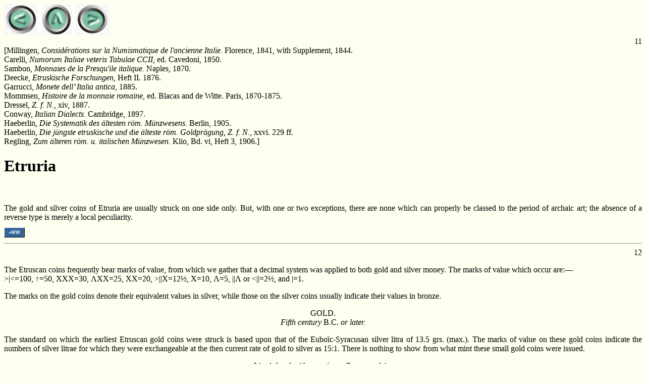

--- FILE ---
content_type: text/html
request_url: http://www.snible.org/coins/hn/etruria.html
body_size: 6595
content:
<!DOCTYPE html PUBLIC "-//W3C//DTD HTML 4.01 Transitional//EN">
<head>
  <title>Ancient coins of Etruria</title>
  <meta name="description" content="Etruria chapter of Barclay Head's Historia Numorum">
  <meta http-equiv="content-type" content="text/html; charset=utf-8">
  <meta name="viewport" content="width=device-width, initial-scale=1">
  <link rel="canonical" href="https://snible.org/coins/hn/etruria.html"/>
<link href="hn.css" rel="stylesheet" type="text/css">

<link rel="help" title="Volunteer info" href="volunteer.html"><link rel="bookmark" title="Cities" href="geographical.html"><link rel="bookmark" title="Kings &amp; Dynasts" href="kings.html"><link rel="contents" title="Contents" href="index.html"><link rel="top" title="Contents" href="index.html"><link rel="first" href="prefaces.html"><link rel="last" href="alphabets.html"><link rel="index" href="rerum.html"><link rel="appendix" title="Notanda &amp; Corregenda" href="notanda.html"><link rel="appendix" title="Remarkable Inscriptions" href="inscriptions.html"><link rel="appendix" title="Alphabets" href="alphabets.html">
<link rel="prev"      href="britannia.html">
<link rel="next"      href="roman_aes_grave.html">

</head>
<body>
<a href="britannia.html"><img src="nav/prev.jpg" border=0 alt=">"></a>
<a href="index.html"><img src="nav/up.jpg" border=0 alt="^"></a>
<a href="roman_aes_grave.html"><img src="nav/next.jpg" border=0 alt=">"></a><br>

<a name="11"></a><div class=head>11</div>

[Millingen, <i>Consid&eacute;rations sur la Numismatique de l'ancienne Italie.</i>  Florence, 1841, with Supplement, 1844.<br>
Carelli, <i>Numorum Italiae veteris Tabulae CCII</i>, ed. Cavedoni, 1850.<br>
Sambon, <i>Monnaies de la Presqu'ile italique.</i>  Naples, 1870.<br>
Deecke, <i>Etruskische Forschungen</i>, Heft II. 1876.<br>
Garrucci, <i>Monete dell&#8217; Italia antica</i>, 1885.<br>
Mommsen, <i>Histoire de la monnaie romaine</i>, ed. Blacas and de Witte.  Paris, 1870-1875.<br>
Dressel, <i>Z. f. N.</i>, xiv, 1887.<br>
Conway, <i>Italian Dialects.</i>  Cambridge, 1897.<br>
Haeberlin, <i>Die Systematik des &auml;ltesten r&ouml;m. M&uuml;nzwesens.</i>  Berlin, 1905.<br>
Haeberlin, <i>Die j&uuml;ngste etruskische und die &auml;lteste r&ouml;m. Goldpr&auml;gung, <i>Z. f. N.</i></i>, xxvi. 229 ff.<br>
Regling, <i>Zum &auml;lteren r&ouml;m. u. italischen M&uuml;nzwesen.</i>  Klio, Bd. vi, Heft 3, 1906.]<br>

<h1>Etruria</h1><br>

<p>The gold and silver coins of Etruria are usually struck on one side only.  But, with one or two exceptions, there are none which can properly be classed to the period of archaic art; the absence of a reverse type is merely a local peculiarity.

<p class=button>
<a href="http://www.wildwinds.com/coins/greece/etruria/" class="button">&raquo;WW</a>

<hr><a name="12"></a><div class=head>12</div>

<p>The Etruscan coins frequently bear marks of value, from which we gather that a decimal system was applied to both gold and silver money.  The marks of value which occur are:&mdash;<br>
&gt;|&lt;=100, &uarr;=50, XXX=30, &#923;XX=25, XX=20, &gt;||X=12&frac12;, X=10, &#923;=5, ||&#923; or &lt;||=2&frac12;, and |=1.

<p>The marks on the gold coins denote their equivalent values in silver, while those on the silver coins usually indicate their values in bronze.

<div align="center">
GOLD.<br>
<i>Fifth century</i> B.C. <i>or later.</i>
</div>

<p>The standard on which the earliest Etruscan gold coins were struck is based upon that of the Eubo&iuml;c-Syracusan silver litra of 13.5 grs. (max.).  The marks of value on these gold coins indicate the numbers of silver litrae for which they were exchangeable at the then current rate of gold to silver as 15:1.  There is nothing to show from what mint these small gold coins were issued.

<div align="center">
Lion&#8217;s head with open jaws.  <i>Reverse</i>, plain.
<table border="0" align="center" class="simple">
<tr><td>&uarr;</td><td>= 50 Wt. 44 grs.</td><td>(Sambon, <i>Italie</i>, p. 37.)</td></tr>
<tr><td>&#923;XX</td><td>= 25&nbsp;&nbsp;&bdquo;&nbsp;&nbsp;22 grs.</td><td>(<i>Ib.</i>)</td></tr>
<tr><td>X||</td><td>= 12&frac12;&nbsp;&nbsp;&bdquo;&nbsp;&nbsp;11 grs.</td><td>(<i>Ib.</i>)</td></tr>
</table>

Young male (or female) head.  <i>Reverse</i>, plain.
<table>
<tr><td>&#923;XX</td><td>= 25 Wt. 22 grs.</td><td>(Sambon, <i>Italie</i>, p. 38.)</td></tr>
<tr><td>X</td><td>= 10&nbsp;&nbsp;&bdquo;&nbsp;&nbsp;9 grs.</td><td>(<i>Ib.</i>)</td></tr>
</table>
</div>
<br>

<div align="center">
GOLD AND SILVER.
<i>Circ.</i> B.C. 300-265.
</div>

<a name="Volsinii"></a><span class=cityname>Volsinii</span>.  The following coins with types on both sides are later in date than the preceeding, and, as their inscriptions Velsu and Velznani seem to show, were struck at Volsinii.  According to their weights and marks of value the gold pieces were equivalent to 5 and to 20 pieces of silver.  Supposing the relations of gold to silver to have been still 15:1 the silver piece would be a Romano-Campanian drachm of 52&middot;68 grs. = 3 Roman scripula, though the unique Etruscan specimen described below is deficient in weight.

<p>
<table rules="cols" align="center" class="coins">
<colgroup span="2" width="50%"></colgroup>
<tr>
<td>Female head (Artemis ?).  (Sambon, <i><i>op. cit.</i></i>, Pl. I. 10.)  <i>Mark of value</i> &#923;; = 5.</td>
<td>VSLEF in Etruscan characters.  Dog running.  <i>Mark of value</i> &#923;; = 5 <div class=denom>AV 18 grs.</div>
</td></tr>
<tr><td>Young male head bound with wreath.  <i>Mark of value</i> XX.</td><td>&#921;&#928;&#913;&#928;CLEF in Etruscan characters.  Bull crowned by bird with wreath in beak; in front, star. (Fig. 4.) <div class=denom>AV 72.1 grs.</div>
</td></tr></table>

<p class=figure>
<img src="figs/fig4.jpg" alt="coin image"><br>
FIG. 4.

<p>
<table rules="cols" align="center" class="coins">
<colgroup span="2" width="50%"></colgroup>
<tr><td>Head of Athena r. in Corinthian helmet
bound with laurel wreath. [<i>Z. f. N.</i>,
XXVI. Taf. I. 3.]</td>
<td>&#913;NCLE[F] Lion l. biting spear. 
<i>Mark of value</i> &#921; <div class=denom>AR 43 grs.</div>
</td>
</tr></table>

<p class=button>
<a href="https://numismatics.org/search/results?q=volsinii" class="button">&raquo;ANS</a>

<hr><a name="13"></a><div class=head>13</div>

<h3>Uncertain Mints.</h3>

<p>
<div class=daterange>(&alpha;) Euboïc-Syracusan Standard.</div>

<p>
<div class=daterange>GOLD.</div>

<p>
Hippocamp &#923; <i>Rev.</i> Four stars on plain surface Wt. 43 grains (Sambon, 
Italie, p. 39).

<p>
At the rate of 15:1 this gold coin would be worth 5 Euboïc Syracusan dekalitra or 
didrachms of about 125 grs.

<p>
<div class=daterange>SILVER.</div>

<p>
<div class=daterange>Unit, the Litra, 13.5 grs. and its bronze equivalent.</div>

<table class=simple>
<tr>
<td>Chimaera</td><td>Rev., Plain<td>Wt.</td><td>257 grs.</td><td>(Sambon, Italie, Pl. I. 18.)</td>
</tr><tr>
<td>Boar</td><td>&nbsp;&nbsp;&bdquo;&nbsp;&nbsp;</td><td>&nbsp;&nbsp;&bdquo;&nbsp;&nbsp;</td><td>254 grs.</td><td>(<i>Ib.</i>, Pl. 1. 19.)</td>
</tr><tr>
<td>Gorgon-head X</td><td>&nbsp;&nbsp;&bdquo;&nbsp;&nbsp;</td><td>&nbsp;&nbsp;&bdquo;&nbsp;&nbsp;</td><td>130 grs.</td><td>(B. M. <i>Guide</i>, Pl. VII. 1.)</td>
</tr><tr>
<td>Id. V</td><td>&nbsp;&nbsp;&bdquo;&nbsp;&nbsp;</td><td>&nbsp;&nbsp;&bdquo;&nbsp;&nbsp;</td><td>64 grs.</td><td>(Sambon, Italie, p. 49, No. 38.)</td>
</tr><tr>
<td>Head of Hermes &#923;</td><td>&nbsp;&nbsp;&bdquo;&nbsp;&nbsp;</td><td>&nbsp;&nbsp;&bdquo;&nbsp;&nbsp;</td><td>64 grs.</td><td>(B. M. C., <i>Italy</i>, p. 7.)</td>
</tr><tr>
<td>Hippocamp</td><td>&nbsp;&nbsp;&bdquo;&nbsp;&nbsp;</td><td>&nbsp;&nbsp;&bdquo;&nbsp;&nbsp;</td><td>65 grs.</td><td>(<i>Ib.</i>)</td>
</tr><tr>
<td>Hare</td><td>&nbsp;&nbsp;&bdquo;&nbsp;&nbsp;</td><td>&nbsp;&nbsp;&bdquo;&nbsp;&nbsp;</td><td>62 grs.</td><td>(<i>Ib.</i>)</td>
</tr><tr>
<td>Young male head</td><td>&nbsp;&nbsp;&bdquo;&nbsp;&nbsp;</td><td>&nbsp;&nbsp;&bdquo;&nbsp;&nbsp;</td><td>60 grs.</td><td>(Sambon, <i>Presqu'île</i>, p. 50, No. 14.)</td>
</tr><tr>
<td>Gorgon-head ||&lt;</td><td>&nbsp;&nbsp;&bdquo;&nbsp;&nbsp;</td><td>&nbsp;&nbsp;&bdquo;&nbsp;&nbsp;</td><td>32 grs.</td><td>(B. M. C., <i>Italy</i>, p. 396.)</td>
</tr><tr>
<td>Sepia</td><td>&nbsp;&nbsp;&bdquo;&nbsp;&nbsp;</td><td>&nbsp;&nbsp;&bdquo;&nbsp;&nbsp;</td><td>16 grs.</td><td>(Sambon, Italie, p. 46, No. 28.)</td>
</tr><tr>
<td>Young male head |</td><td>&nbsp;&nbsp;&bdquo;&nbsp;&nbsp;</td><td>&nbsp;&nbsp;&bdquo;&nbsp;&nbsp;</td><td>14 grs.</td><td>(<i>Per. di Num.</i>, VI. Pl. III. 11.)</td>
</tr><tr>
<td>Wheel.</td><td>Rx | or plain</td><td>&nbsp;&nbsp;&bdquo;&nbsp;&nbsp;</td><td>13 grs.</td><td>(<i>Ib.</i>, Pl. III. 12.)</td>
</tr></table>

<p>
<div class=daterange>(&beta;) Euboïc-Syracusan Standard.&mdash;Unit, the &frac12; Litra, 6.75 grs. and its 
bronze equivalent.</div>

<p>
<div class=daterange>Reverse, Plain (or occasionally with a symbol in a plain field; sometimes 
inscribed Pupluna, &amp;c., i. e. Populonia).</div>

<p>
<table class=simple><tr>
<td>Gorgon-head.</td><td>XX</td><td>Wt. 131 grs. (B. M. C., <i>Italy</i>, p. 2.)</td>
</tr><tr>
<td>Head of Herakles, facing.</td><td>XX</td><td>&nbsp;&nbsp;&bdquo;&nbsp;&nbsp; 130 grs. Symbol on Rx. Club. (<i>Ib.</i>, p. 1.)</td>
</tr><tr>
<td>Male head.</td><td>X</td><td>&nbsp;&nbsp;&bdquo;&nbsp;&nbsp;  66 grs. (Deecke, <i>op. cit.</i>, p. 15, No. 17.)</td>
</tr><tr>
<td>&nbsp;&nbsp;&nbsp;Id.</td><td>&#923;</td><td>&nbsp;&nbsp;&bdquo;&nbsp;&nbsp;  32 grs. (B. M. C., <i>Italy</i>, p. 8.)</td>
</tr><tr>
<td>Head of Apollo</td><td>X</td><td>&nbsp;&nbsp;&bdquo;&nbsp;&nbsp;  66 grs. (<i>Ib.</i>, p. 3.)</td>
</tr><tr>
<td>&nbsp;&nbsp;&nbsp;Id.</td><td>&#923;</td><td>&nbsp;&nbsp;&bdquo;&nbsp;&nbsp;  29 grs. (Deecke, <i>op. cit.</i>, p. 18, No. 30.)</td>
</tr><tr>
<td>&nbsp;&nbsp;&nbsp;Id.</td><td>&#923;||</td><td>&nbsp;&nbsp;&bdquo;&nbsp;&nbsp;  19 grs. (<i>Ib.</i>, No. 32.)</td>
</tr><tr>
<td>Head of Hermes.</td><td>&#923;</td><td>&nbsp;&nbsp;&bdquo;&nbsp;&nbsp;  31 grs. (<i>Ib.</i>, No. 28.)</td>
</tr><tr>
<td>Head of youth.</td><td>&#923;</td><td>&nbsp;&nbsp;&bdquo;&nbsp;&nbsp;  31 grs. (B. M. C., <i>Italy</i>, p. 4, 19.)</td>
</tr><tr>
<td>Female head.</td><td>X</td><td>&nbsp;&nbsp;&bdquo;&nbsp;&nbsp;  60 grs. (<i>Ib.</i>, p. 3, 13.)</td>
</tr><tr>
<td>Hippocamp.</td><td>&nbsp;</td><td>&nbsp;&nbsp;&bdquo;&nbsp;&nbsp;31 grs. (Sambon, <i>Presqu'île</i>, p. 50, 8.)</td>
</tr><tr>
<td>Head of Athena, facing, Rx.
 &#928;<img src="glyphs/olditalic-el.png" alt="Old Italic ES" width="13" height="18" align="bottom">V.</td><td>&nbsp;</td><td>&nbsp;&nbsp;&bdquo;&nbsp;&nbsp;129 grs. (B. M. C., <i>Italy</i>, p. 396.)</td>
</tr><tr>
<td>Owl.</td><td>&nbsp;</td><td>&nbsp;&nbsp;&bdquo;&nbsp;&nbsp; 32 grs. (Sambon, <i>Presqu'île</i>, Pl. III. 9.)</td>
</tr><tr>
<td>Lion&#8217;s head with open jaws.</td><td>&nbsp;</td><td>&nbsp;&nbsp;&bdquo;&nbsp;&nbsp; 17 grs. (B. M. C., <i>Italy</i>, p. 8.)</td>
</tr><tr>
<td>Wheel.</td><td>&nbsp;</td><td>&nbsp;&nbsp;&bdquo;&nbsp;&nbsp;  5 grs. (Sambon, Italie, p. 46, No. 27.)</td></tr></table>

<p>
For other varieties see Sambon, Italie, pp. 16 sqq.

<p class=button>
<a href="http://www.wildwinds.com/coins/greece/etruria/populonia/" class="button">&raquo;WW</a>
<a href="http://www.s110120695.websitehome.co.uk/SNG/sng_reply2.php?crit_stat=Populonia&crit_imag=on&crit_orde=fld_Ruler&crit_blok=20&crit_disp=sum" class="button">&raquo;SNG B</a>
<a href="https://numismatics.org/search/results?q=populonia" class="button">&raquo;ANS</a>

<hr><a name="14"></a><div class=head>14</div>

<p>
As the weights of the various denominations remain unchanged in 
classes (&alpha;) and (&beta;), the marks of value alone being doubled, it is clear that 
between the first and second series a reduction in the weight of coined 
bronze as compared with silver money must have taken place.

<p>
It is further noticeable that the smallest denomination which has a 
mark of value, &#923;II, is, in the second period, only slightly heavier-than the 
Roman sestertius, which also bears the mark of value 2 &frac12; (||S). Hence it 
may be inferred that the Roman sestertius was of Etruscan origin. 
The silver coins of class (&alpha;) are previous to B.C. 350, some of them 
belonging to the archaic period, while others are of comparatively recent 
style. Those of class (&beta;) belong to a later period, extending perhaps 
down to the middle of the third century.

<p>
<div class=daterange>(&gamma;) 2 Scruple Standard.&mdash;Unit, 35.12 grs. and its bronze equivalent.</div>

<table rules="cols" align="center" class="coins">
<colgroup span="2" width="50%"></colgroup>
<tr>
<td>Head of Zeus (?)</td>
<td>Plain. (B. M. C., <i>Italy</i>, p. 13.) <div class=denom>AR 173 grs.</div>
</td>
</tr><tr>
<td>Head of Apollo &#923;</td>
<td>Id. (<i>Ib.</i>, p. 12.) <div class=denom>AR 175 grs.</div>
</td>
</tr><tr>
<td> Id.</td>
<td>Wheel. (Sambon, <i>Presqu'île</i>, p. 51, 40.) <div class=denom>AR 175 grs.</div>
</td>
</tr><tr>
<td>Gorgon-head.</td>
<td>Crescent. (Deecke, <i>op. cit.</i>, p. 14, 15.) <div class=denom>AR 84 grs.</div>
</td>
</tr><tr>
<td>Monster with forepart of lion, terminat- 
 ing in serpent&#8217;s body and head.</td>
<td>Plain. (Sambon, Italie, p. 43, 15, 16.) <div class=denom>AR 164 grs.</div>
</td>
</tr><tr>
<td>Head of ditto.</td>
<td>Plain. (<i>Ib.</i> No. 17.). <div class=denom>AR 59 grs.</div>
</td>
</tr><tr>
<td>Running Gorgon, holding in each hand    
a serpent.</td>
<td>&#920;E&#918;I Wheel. (Fig. 5.). <div class=denom>AR 172 grs.</div>
</td>
</tr></table>

<p class=figure>
<img src="figs/fig5.jpg" alt="coin image"><br>
FIG. 5.

<p>
<table rules="cols" align="center" class="coins">
<colgroup span="2" width="50%"></colgroup>
<tr>
<td>&#920;E&#918;I Male head facing; above and 
below a serpent.</td>
<td>Sphinx. (Sambon, Italie, p. 42.)
<div class=denom>AR 84 grs.</div>
</td>
</tr><tr>
<td>&#920;EI<img src="glyphs/olditalic-el.png" alt="Old Italic ES" width="13" height="18" align="bottom">E Bull&#8217;s head. (B. M. C., <i>Italy</i>, 
 p. 397.)</td>
<td>Hippocamp. (Fig. 6.). <div class=denom>AR 145 grs.</div>
</td></tr></table>

<p class=figure>
<img src="figs/fig6.jpg" alt="coin image"><br>
FIG. 6.

<hr><a name="15"></a><div class=head>15</div>

<div class=daterange>(&delta;) 1 Scruple Standard.&mdash;Unit, 17.56 grs. and its bronze equivalent.</div>

<table rules="cols" align="center" class="coins">
<colgroup span="2" width="50%"></colgroup>
<tr>
<td>Sepia emerging from an amphora behind 
which are two helmets seen in pro-
file. <i>Mark of value</i> XX</td>
<td>Plain. (<i>Num. Chron.</i>, 1900, p. 2.)
<div class=denom>AR 350 grs.</div>
</td>
</tr><tr>
<td>Id. (without the helmets) X</td>
<td>Id. (Sambon, Italie, Pl. I. 21.)
<div class=denom>AR 178 grs.</div>
</td>
</tr><tr>
<td>Hippocamp, around which dol- 
phins &#923;</td>
<td>Kerberos in linear square. (Sambon, 
Italie, p. 45, No. 22.) <div class=denom>AR 83 grs.</div>
</td>
</tr><tr>
<td>Hippocamp. </td>
<td>Plain. (<i>Ib.</i>, No. 23.). <div class=denom>AR 40 grs.</div>
</td>
</tr></table>

<p>
The silver coins of classes (&gamma;) and (&delta;) are based upon units weighing 
2 and 1 scruples respectively, and the duplication of the marks of value 
in (delta) shows that between the two series there was a reduction by one 
half in the weight of the bronze equivalent of the scruple, corresponding 
with that which we have already remarked between classes (&alpha;) and (&beta;). 
This seems to prove that (&alpha;-&beta;) the Litra-Standards and (&gamma;-&delta;) the 
Scruple-Standards were contemporaneously in use in Etruria, although 
probably not in the same cities.

<p>
<div class=daterange>BRONZE.</div>

<p>
The bronze coins of Etruria are numerous. The relative value of 
bronze to silver was 120:1 (see Haeberlin, <i>Z. f. N.</i>, xxvi). The larger 
pieces belong to the class of <i>aes grave</i>, and are cast; the smaller are 
struck, and are, for the most part, of later date. As a general rule, both 
cast and struck coins bear marks of value.

<p>
The following is a list of some of the types arranged in approximate 
chronological order :&mdash;

<p>
<table rules="cols" align="center" class="coins">
<colgroup span="2" width="50%"></colgroup>
<tr>
<td>Wheel.</td>
<td>Wheel with straight spokes.</td>
</tr><tr>
<td>Wheel.</td>
<td>Wheel with two straight and four curved spokes.</td>
</tr><tr>
<td>Wheel. </td>
<td>Circle with three crescents (?).</td>
</tr><tr>
<td>Wheel. </td>
<td>Circle with bipennis.</td>
</tr><tr>
<td>Wheel. </td>
<td>Circle with krater.</td>
</tr><tr>
<td>Wheel. </td>
<td>Circle with amphora.</td>
</tr><tr>
<td>Wheel.</td>
<td>Circle with anchor. (Vetluna.) </td>
</tr><tr>
<td>Wheel.</td>
<td>,,&nbsp;&nbsp;&bdquo;&nbsp;&nbsp;(Cha.)</td>
</tr><tr>
<td>Circle with Augur&#8217;s head. </td>
<td>Circle with sacrificial instruments. </td>
</tr><tr>
<td>Head of Janus. </td>
<td>Marks of value. (Velathri.)</td>
</tr><tr>
<td>&nbsp;&nbsp;&bdquo;&nbsp;&nbsp;</td>

<td>Club. (Velathri.)</td>
</tr><tr>
<td>&nbsp;&nbsp;&bdquo;&nbsp;&nbsp;</td>
<td>Dolphin. (Velathri.)</td>
</tr><tr>
<td>Head of Vulcan. </td>
<td>Hammer and tongs. (Pupluna, Pufl.) </td>
</tr><tr>
<td>Head of Herakles. </td>
<td>Club, bow and arrow. (Pupluna.) </td>
</tr><tr>
<td>Head of Hermes. </td>
<td>Caduceus and two stars.</td>
</tr><tr>
<td>&nbsp;&nbsp;&bdquo;&nbsp;&nbsp;&nbsp;&nbsp;&bdquo;&nbsp;&nbsp;</td>
<td>Hammer and tongs. (Pupluna.) </td>
</tr><tr>
<td>Head of Athena. </td>
<td>Owl, crescent, stars. (Pupluna.)</td>
</tr><tr>
<td>Bearded head laur., covered with dol- 
phin&#8217;s skin, or Head of Athena, with
marks of value 100, 50, 30, 25, 20, 
12&frac12;, 10, 5, 2&frac12; and 1.</td>
<td>Incuse Hippocamp; Eagle and Serpent;  
Ass&#8217;s head; Cock; Eagle with spread 
wings; Serpent; Fish; Cross; marks of value 
Star, &amp;c.
</td>
</tr></table>

<p>
Concerning this interesting series see A. Sambon, Italie, p. 33.

<hr><a name="16"></a><div class=head>16</div>

<p>
<table rules="cols" align="center" class="coins">
<colgroup span="2" width="50%"></colgroup>
<tr>
<td>Head of Poseidon.</td>
<td>Hippocamp in square.</td>
</tr><tr>
<td>Head of Hades.</td>
<td>Griffin.</td>
</tr><tr>
<td>Head of Herakles.</td>
<td>Bird and lizard.</td>
</tr><tr>
<td>Head of Zeus. </td>
<td>Eagle.</td>
</tr><tr>
<td>Head of Athena.</td>
<td>Cock.</td>
</tr><tr>
<td>Head of Asklepios.</td>
<td>Serpent.</td>
</tr><tr>
<td>Male head.</td>
<td>Square.</td>
</tr><tr>
<td>Head of Herakles.</td>
<td>Anchor or Trident with two dolphins. (Vatl.)</td>
</tr><tr>
<td>Head of youth.</td>
<td>Two crescents and two (or three) stars. </td>
</tr><tr>
<td>Head of Negro.</td>
<td>Elephant.</td>
</tr><tr>
<td>Head of Herakles.</td>
<td>Fox-dog.</td>
</tr><tr>
<td>Head of Apollo.</td>
<td>Owl.</td>
</tr><tr>
<td>Head of Janus.</td>
<td>Prow. (Tla.)</td>
</tr><tr>
<td>Head of Zeus (?).</td>
<td>Prow. (Tlate.)</td>
</tr><tr>
<td>Head of youth.</td>
<td>Prow. (Tl.)</td>
</tr><tr>
<td>Helmeted head.</td>
<td>Half Lion (?). (Vercnas.)</td>
</tr><tr>
<td>Head of Hermes.</td>
<td> Owl. (Peithesa.)</td>
</tr><tr>
<td>Head of Ares, or Head of Athena.</td>
<td>COIANO. Horse&#8217;s head, sometimes over 
a dolphin <div class=denom>&AElig; .75.</div>
</td>
</tr></table>

<p>
The coins of this last type, formerly assigned to Compsa in Samnium, 
belong to <a name="Cosa"></a><span class=cityname>Cosa</span> or <b>Cossa</b> Volcientium, a town on the Etruscan coast, 
colonized from Rome in B.C. 273. They art bronze litrae of Romano-
Campanian Standard and types (Haeberlin, <i>op. cit.</i>, p. 235).

<p class=button>
<a href="http://www.wildwinds.com/coins/greece/etruria/cosa/" class="button">&raquo;WW</a>
<a href="https://numismatics.org/search/results?q=cosa" class="button">&raquo;ANS</a>

<p>
The inscriptions on the coins of Etruria have given rise to much 
discussion. Most of them undoubtedly contain the name of the city 
where they were struck. Among these <i>Pupluna</i>, &amp;c., has been identified 
as Populonia; <i>Vatl, Vetluna</i>, &amp;c., as Vetulonia; <i>Velathri</i> as Vola-
terrae; <i>Cha(mars)</i> as Camars (Livy x. 25 &#8216;Clusium quod Camars 
olim appellabant&#8217;); <i>Tla(mun)</i>, &amp;c., as Telamon; <i>Velsu</i> and <i>Velznani</i> 
as Volsinii. On this subject see Corssen (<i>Z. f. N.</i>, iii. p. 1), A. Sambon 
(<i>Monn. ant. de Italie</i>), and Haeberlin (<i>op. cit.</i>, p. 230).

<p>
Most of the Etruscan coin-types are of Greek origin. The Wheel, the 
Gorgon, and the Bull's-head may possibly point to solar and lunar wor-
ship. The head of Vulcan with his hammer and tongs recalls the metal 
working and mining activity of some of the districts about Populonia, 
and especially in the island of Elba. Other types, such as the Hippocamp 
the Polypus, Dolphin, and Prow, remind us of the power of the Etruscans 
on the sea; while some, such as the head of Hades, the Kerberos, Griffin, 
Sphinx, leonine Chimaera, and the head of a Priest or Augur, are 
suggestive of those gloomy and horrible or fantastic ideas connected with 
death and the world of shades, which are especially characteristic of the 
religion of the Etruscans.
</body>
</html>


--- FILE ---
content_type: text/css
request_url: http://www.snible.org/coins/hn/hn.css
body_size: 1790
content:
/** Stylesheet for Historia Numorum */

/** Properties for main text */
BODY 
{ font-family: Georgia, "Times New Roman", Times, serif; color: black; background: #fffff0; text-align: justify }

/** Properties for tables. (Don't use this.  Use TABLE.undone, 
    TABLE.coins, or TABLE.simple. */
TABLE 
{font-family: Verdana, Arial, Helvetica, sans-serif; color: black; background: #dcdcdc; border: 1px black; width: 80% }

/** Legends on coins. */
.legend { font-family: sans-serif; font-weight: bold; color: #4B0082; font-style: italic }

/** Commentary (new to Digital H.N.. */
.comment { font-family: sans-serif; font-size: small; color: darkblue; font-style: italic }

/** City names.  Use this for the initial entry, not any time the city
    name is bold.  */
.cityname { font-weight: bold }

/** The names of rulers.  Use this for the initial entry, not any time the
    dynast's name is bold. */
.dynast { font-weight: bold }

/** The names of tribes.  Use this for the initial entry, not any time the
    tribes's name is bold. */
.tribe { font-weight: bold }

/** The name of the city in modern times.  (Experimental; Few pages use this.) */
.moderncity { font-style: italic }

/** Center above table */
.thead { text-align: center; font-weight: normal; font-style: italic }

/** A date range in a table. (Experimental; Few pages use this.) */
.daterange { text-align: center; font-weight: normal; font-style: italic }

/** A date range in a table. (Experimental; Few pages use this.) */
.series { text-align: center; font-weight: normal }

/** A figure/picture */
.figure { text-align: center }

/** Text that has been transliterated from Greek to latin letterforms. */
.greek { font-style: italic; color: #4B0082 }

/** Text that is in Polytonic Greek */
.g { color: #4B0082 }

/** A section heading. */
.sectionhead { font-weight: bold; font-size: large }

/** A subsection heading */
.subsection {font-weight: bold }

/** A sub-subsection heading */
.sect { text-align: center }

/** An unfinished/unformatted table.  Tables can be marked with this to
    show they still need proper cell layout. */
TABLE.undone
{font-family: Verdana, Arial, Helvetica, sans-serif; color: black; background: #b0c4de; border: 1px black; margin-left: auto; margin-right: auto }

/** Properties for tables. */
TABLE.coins
{font-family: Verdana, Arial, Helvetica, sans-serif; color: black; background: #dcdcdc; border: 1px black; width: 80%; margin-left: auto; margin-right: auto; border-style: none; border-collapse: collapse; }

/** Properties for tables. */
TABLE.coins2
{font-family: Georgia, "Times New Roman", Times, serif; color: black; background: #dcdcdc; border: 1px black; width: 80%; margin-left: auto; margin-right: auto; border-style: none; border-collapse: collapse; }

TR
{ vertical-align: top; text-indent: -1em; }

TR.vcent
{ vertical-align: middle; }

TD
{ padding-left: 1.2em; padding-right: .2em  /*border-right: thin solid black;*/ }

/** Simple tables, as wide as the page. */
TABLE.simple
{ margin-left: auto; margin-right: auto; background: white; font-family: serif; color: black; width: 100% }

/** Simple, narrow tables, the same color as regular text */
TABLE.nsimple
{ background: white; font-family: serif; color: black; width: auto }

/** Simple, narrow tables, the same color as coin tables. */
TABLE.ncsimple
{ background: white; font-family: serif; color: black; width: auto; background: #dcdcdc }

DIV.denom
{ text-align: right }

TD.simple
{
 padding-left: 0em; padding-right: 0em; text-indent: 0em
}

/** Use the Numismatica 8-bit test font, see http://www.parthia.com/font_standard.htm */
.n8 { font-family: "Numismatica Beta Test" }

/** Retrograde text rendered mirror in H.N.  Unfortunately, we don't have
 a retrograde font.  We also depend on bidi-override, an obscure property.
 We render in red as a warning that things aren't quite right yet.  */
.retrog { color: red; unicode-bidi: bidi-override; direction: rtl }

/** Entries in index */
.i1 { padding-left: 1.5em; text-indent: -1.5em; margin-top: 0 }
.i2 { padding-left: 3em; text-indent: -1.5em; }
.i3 { padding-left: 4.5em; text-indent: -1.5em; }
.i4 { padding-left: 6em; text-indent: -1.5em; }

/** Large */
.large { font-size: xx-large }
BIG { font-size: xx-large }

.invis { display:none }

DIV.head
{ text-align: right }

.footnote { font-size: smaller }

/* CSS buttons; see http://www.domedia.org/oveklykken/css-buttons.php */
a.button {
	font-weight: bold;
	font-size: 9px;
	font-family: Verdana, Arial, Helvetica, sans-serif;
	padding: 4px 8px;
	border-top: 1px solid white;
	border-right: 1px solid black;
	border-bottom: 1px solid black;
	border-left: 1px solid white;
	text-align: center;
	min-width: 75px;
}
a.button:link { 
	background-color: #369; 
	color: #FFF;
	text-decoration: none;
	}
a.button:visited {
	background-color: #369; 
	color: #fff;
	text-decoration: none;
	}
a.button:hover { 
	background-color: #369; 
	color: yellow;
	border-color: black white white black;
	text-decoration: none;
	}
a.button:active { 
	background-color: #369; 
	color: red; 
	text-decoration: none;
	}

a.lbutton {
	font-weight: bold;
	font-size: 9px;
	font-family: Verdana, Arial, Helvetica, sans-serif;
	padding: 4px 8px;
	border-top: 1px solid white;
	border-right: 1px solid black;
	border-bottom: 1px solid black;
	border-left: 1px solid white;
	text-align: center;
	min-width: 75px;
}
a.lbutton:link { 
	background-color: green; 
	color: #FFF;
	text-decoration: none;
	}
a.lbutton:visited {
	background-color: green; 
	color: #fff;
	text-decoration: none;
	}
a.lbutton:hover { 
	background-color: green; 
	color: yellow;
	border-color: black white white black;
	text-decoration: none;
	}
a.lbutton:active { 
	background-color: green; 
	color: red; 
	text-decoration: none;
	}

/* container */
.columns-3 {
    width: 100%;
    display:flex;
	font-family: Verdana, Arial, Helvetica, sans-serif;
}

.columns-3 img {
	width: 100%;
	object-fit: contain;
}

/* Optional */
.bg-left {
  background-color: #e4e8e9;
  text-align: center;
  max-width: 20%;
}
.bg-middle {
    background-color: #e4e8e9;
	text-align: center;
	width: 100%
}
.bg-right {
    background-color: #e4e8e9;
	text-align: center;
	max-width: 20%;
}
